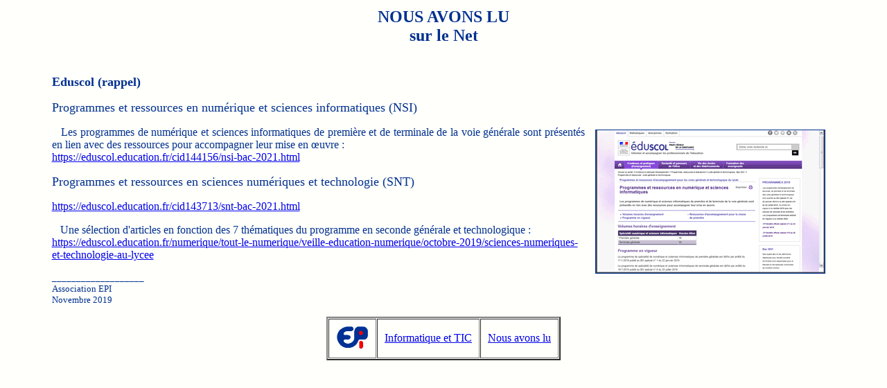

--- FILE ---
content_type: text/html
request_url: https://www.epi.asso.fr/revue/lu/l1911j.htm
body_size: 1126
content:

<!DOCTYPE HTML PUBLIC "-//W3C//DTD HTML 4.0 Transitional//EN">
<HTML> 
<HEAD> 
<META HTTP-EQUIV="Content-Type" CONTENT="text/html; charset=iso-8859-1">
<META HTTP-EQUIV="Content-Language" CONTENT="fr">
<META NAME="Author" CONTENT="EPI">
<META NAME="Copyright" CONTENT="Association EPI">
<META NAME="publisher" CONTENT="EpiNet 219">
<META NAME="Classification" CONTENT="ENSEIGNEMENT, FORMATION, INFORMATIQUE, TICE">
<TITLE>Lu sur le Net : Eduscol</TITLE>
<META NAME="Ref-epi" CONTENT="l1911j">
</HEAD>
<BODY TEXT="#003090" BGCOLOR="#FFFFFB" LINK="#0000EE" VLINK="#0000DD" ALINK="#FF0000">
<!AK 10/11/2019>

<CENTER><TABLE BORDER=0 WIDTH="90%">
<TR>
<TD>
<!-- ITIC -->
<P ALIGN="CENTER"><FONT SIZE=5><B>NOUS AVONS LU<BR>
sur le Net<BR>
&nbsp;</B></FONT></P>
<P><FONT SIZE=4><B>Eduscol (rappel)</B></FONT></P>
<P ALIGN="JUSTIFY"><FONT SIZE=4>Programmes et ressources en num&eacute;rique et sciences informatiques (NSI)</FONT></P>
<P ALIGN="JUSTIFY">
<IMG src="l1911j.gif" BORDER=1 ALIGN=right HSPACE=15 VSPACE=5>
&nbsp;&nbsp;&nbsp;Les programmes de num&eacute;rique et sciences informatiques de premi&egrave;re et de terminale de la voie g&eacute;n&eacute;rale sont pr&eacute;sent&eacute;s en lien avec des ressources pour accompagner leur mise en œuvre&nbsp;:<BR>
<A HREF="https://eduscol.education.fr/cid144156/nsi-bac-2021.html" TARGET="_blank">https://eduscol.education.fr/cid144156/nsi-bac-2021.html</A></P>
<P ALIGN="JUSTIFY"><FONT SIZE=4>Programmes et ressources en sciences num&eacute;riques et technologie (SNT)</FONT></P>
<P ALIGN="JUSTIFY"><A HREF="https://eduscol.education.fr/cid143713/snt-bac-2021.html" TARGET="_blank">https://eduscol.education.fr/cid143713/snt-bac-2021.html</A></P>
<P ALIGN="JUSTIFY">&nbsp;&nbsp;&nbsp;Une s&eacute;lection d'articles en fonction des 7 th&eacute;matiques du programme en seconde g&eacute;n&eacute;rale et technologique&nbsp;:<BR>
<A HREF="https://eduscol.education.fr/numerique/tout-le-numerique/veille-education-numerique/octobre-2019/sciences-numeriques-et-technologie-au-lycee" TARGET="_blank">https://eduscol.education.fr/numerique/tout-le-numerique/veille-education-numerique/octobre-2019/sciences-numeriques-et-technologie-au-lycee</A></P>
<P><FONT SIZE=2>___________________<BR>
Association EPI<BR>
Novembre 2019</FONT></P>
<A NAME="FIN"></A>

<P><CENTER><TABLE BORDER=2 CELLSPACING=1 CELLPADDING=10>
<TR><TD ALIGN="CENTER" VALIGN="MIDDLE">
<P><A HREF="../../accueil.htm"><IMG SRC="../../epired.gif" WIDTH=47 HEIGHT=35 BORDER=0 ALT="Accueil" TITLE="Accueil" ALIGN=bottom></A>
<!--
</TD><TD ALIGN="CENTER" VALIGN="MIDDLE">
<P><A HREF="../../linux0.htm#">Linux et Logiciels&nbsp;libres</A>
</TD><TD ALIGN="CENTER" VALIGN="MIDDLE">
<P><A HREF="../docsom.htm#">Rapports et documents</A>
-->
</TD><TD ALIGN="CENTER" VALIGN="MIDDLE">
<P><A HREF="../editic.htm#l1911j">Informatique et TIC</A>
</TD><TD ALIGN="CENTER" VALIGN="MIDDLE">
<P><A HREF="../lusom.htm#l1911j">Nous&nbsp;avons&nbsp;lu</A>
</TD></TR>
</TABLE></CENTER></P>

</TD>
</TR>
</TABLE>
</CENTER>

</BODY>
</HTML>


